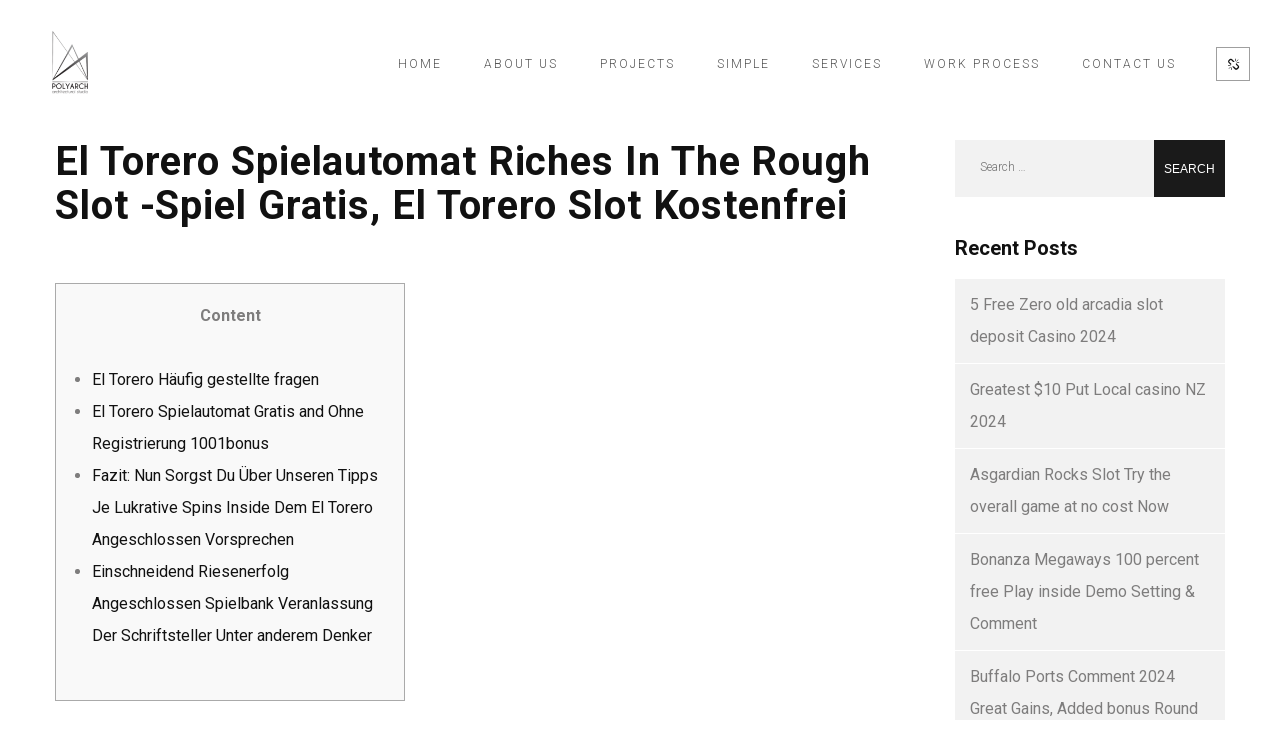

--- FILE ---
content_type: text/html; charset=UTF-8
request_url: https://polyarchstudio.com/2024/03/22/el-torero-spielautomat-riches-in-the-rough-slot-spiel-gratis-el-torero-slot-kostenfrei/
body_size: 51388
content:
<!DOCTYPE html>
<html lang="en-US">
	<head>
		<meta charset="UTF-8">
		<meta name="apple-mobile-web-app-capable" content="yes" />
		<meta name="viewport" content="width=device-width, initial-scale=1">
		<meta name="format-detection" content="telephone=no" />
		<title>El Torero Spielautomat Riches In The Rough Slot -Spiel Gratis, El Torero Slot Kostenfrei &#8211; Polyarch Studio</title>
<meta name='robots' content='max-image-preview:large' />
<link rel='dns-prefetch' href='//www.youtube.com' />
<link rel='dns-prefetch' href='//fonts.googleapis.com' />
<link rel="alternate" type="application/rss+xml" title="Polyarch Studio &raquo; Feed" href="https://polyarchstudio.com/feed/" />
<link rel="alternate" type="application/rss+xml" title="Polyarch Studio &raquo; Comments Feed" href="https://polyarchstudio.com/comments/feed/" />
<script type="text/javascript">
/* <![CDATA[ */
window._wpemojiSettings = {"baseUrl":"https:\/\/s.w.org\/images\/core\/emoji\/15.0.3\/72x72\/","ext":".png","svgUrl":"https:\/\/s.w.org\/images\/core\/emoji\/15.0.3\/svg\/","svgExt":".svg","source":{"concatemoji":"https:\/\/polyarchstudio.com\/wp-includes\/js\/wp-emoji-release.min.js?ver=6.6.4"}};
/*! This file is auto-generated */
!function(i,n){var o,s,e;function c(e){try{var t={supportTests:e,timestamp:(new Date).valueOf()};sessionStorage.setItem(o,JSON.stringify(t))}catch(e){}}function p(e,t,n){e.clearRect(0,0,e.canvas.width,e.canvas.height),e.fillText(t,0,0);var t=new Uint32Array(e.getImageData(0,0,e.canvas.width,e.canvas.height).data),r=(e.clearRect(0,0,e.canvas.width,e.canvas.height),e.fillText(n,0,0),new Uint32Array(e.getImageData(0,0,e.canvas.width,e.canvas.height).data));return t.every(function(e,t){return e===r[t]})}function u(e,t,n){switch(t){case"flag":return n(e,"\ud83c\udff3\ufe0f\u200d\u26a7\ufe0f","\ud83c\udff3\ufe0f\u200b\u26a7\ufe0f")?!1:!n(e,"\ud83c\uddfa\ud83c\uddf3","\ud83c\uddfa\u200b\ud83c\uddf3")&&!n(e,"\ud83c\udff4\udb40\udc67\udb40\udc62\udb40\udc65\udb40\udc6e\udb40\udc67\udb40\udc7f","\ud83c\udff4\u200b\udb40\udc67\u200b\udb40\udc62\u200b\udb40\udc65\u200b\udb40\udc6e\u200b\udb40\udc67\u200b\udb40\udc7f");case"emoji":return!n(e,"\ud83d\udc26\u200d\u2b1b","\ud83d\udc26\u200b\u2b1b")}return!1}function f(e,t,n){var r="undefined"!=typeof WorkerGlobalScope&&self instanceof WorkerGlobalScope?new OffscreenCanvas(300,150):i.createElement("canvas"),a=r.getContext("2d",{willReadFrequently:!0}),o=(a.textBaseline="top",a.font="600 32px Arial",{});return e.forEach(function(e){o[e]=t(a,e,n)}),o}function t(e){var t=i.createElement("script");t.src=e,t.defer=!0,i.head.appendChild(t)}"undefined"!=typeof Promise&&(o="wpEmojiSettingsSupports",s=["flag","emoji"],n.supports={everything:!0,everythingExceptFlag:!0},e=new Promise(function(e){i.addEventListener("DOMContentLoaded",e,{once:!0})}),new Promise(function(t){var n=function(){try{var e=JSON.parse(sessionStorage.getItem(o));if("object"==typeof e&&"number"==typeof e.timestamp&&(new Date).valueOf()<e.timestamp+604800&&"object"==typeof e.supportTests)return e.supportTests}catch(e){}return null}();if(!n){if("undefined"!=typeof Worker&&"undefined"!=typeof OffscreenCanvas&&"undefined"!=typeof URL&&URL.createObjectURL&&"undefined"!=typeof Blob)try{var e="postMessage("+f.toString()+"("+[JSON.stringify(s),u.toString(),p.toString()].join(",")+"));",r=new Blob([e],{type:"text/javascript"}),a=new Worker(URL.createObjectURL(r),{name:"wpTestEmojiSupports"});return void(a.onmessage=function(e){c(n=e.data),a.terminate(),t(n)})}catch(e){}c(n=f(s,u,p))}t(n)}).then(function(e){for(var t in e)n.supports[t]=e[t],n.supports.everything=n.supports.everything&&n.supports[t],"flag"!==t&&(n.supports.everythingExceptFlag=n.supports.everythingExceptFlag&&n.supports[t]);n.supports.everythingExceptFlag=n.supports.everythingExceptFlag&&!n.supports.flag,n.DOMReady=!1,n.readyCallback=function(){n.DOMReady=!0}}).then(function(){return e}).then(function(){var e;n.supports.everything||(n.readyCallback(),(e=n.source||{}).concatemoji?t(e.concatemoji):e.wpemoji&&e.twemoji&&(t(e.twemoji),t(e.wpemoji)))}))}((window,document),window._wpemojiSettings);
/* ]]> */
</script>
<link rel='stylesheet' id='formidable-css' href='https://polyarchstudio.com/wp-content/plugins/formidable/css/formidableforms.css?ver=87657' type='text/css' media='all' />
<style id='wp-emoji-styles-inline-css' type='text/css'>

	img.wp-smiley, img.emoji {
		display: inline !important;
		border: none !important;
		box-shadow: none !important;
		height: 1em !important;
		width: 1em !important;
		margin: 0 0.07em !important;
		vertical-align: -0.1em !important;
		background: none !important;
		padding: 0 !important;
	}
</style>
<link rel='stylesheet' id='wp-block-library-css' href='https://polyarchstudio.com/wp-includes/css/dist/block-library/style.min.css?ver=6.6.4' type='text/css' media='all' />
<style id='classic-theme-styles-inline-css' type='text/css'>
/*! This file is auto-generated */
.wp-block-button__link{color:#fff;background-color:#32373c;border-radius:9999px;box-shadow:none;text-decoration:none;padding:calc(.667em + 2px) calc(1.333em + 2px);font-size:1.125em}.wp-block-file__button{background:#32373c;color:#fff;text-decoration:none}
</style>
<style id='global-styles-inline-css' type='text/css'>
:root{--wp--preset--aspect-ratio--square: 1;--wp--preset--aspect-ratio--4-3: 4/3;--wp--preset--aspect-ratio--3-4: 3/4;--wp--preset--aspect-ratio--3-2: 3/2;--wp--preset--aspect-ratio--2-3: 2/3;--wp--preset--aspect-ratio--16-9: 16/9;--wp--preset--aspect-ratio--9-16: 9/16;--wp--preset--color--black: #000000;--wp--preset--color--cyan-bluish-gray: #abb8c3;--wp--preset--color--white: #ffffff;--wp--preset--color--pale-pink: #f78da7;--wp--preset--color--vivid-red: #cf2e2e;--wp--preset--color--luminous-vivid-orange: #ff6900;--wp--preset--color--luminous-vivid-amber: #fcb900;--wp--preset--color--light-green-cyan: #7bdcb5;--wp--preset--color--vivid-green-cyan: #00d084;--wp--preset--color--pale-cyan-blue: #8ed1fc;--wp--preset--color--vivid-cyan-blue: #0693e3;--wp--preset--color--vivid-purple: #9b51e0;--wp--preset--gradient--vivid-cyan-blue-to-vivid-purple: linear-gradient(135deg,rgba(6,147,227,1) 0%,rgb(155,81,224) 100%);--wp--preset--gradient--light-green-cyan-to-vivid-green-cyan: linear-gradient(135deg,rgb(122,220,180) 0%,rgb(0,208,130) 100%);--wp--preset--gradient--luminous-vivid-amber-to-luminous-vivid-orange: linear-gradient(135deg,rgba(252,185,0,1) 0%,rgba(255,105,0,1) 100%);--wp--preset--gradient--luminous-vivid-orange-to-vivid-red: linear-gradient(135deg,rgba(255,105,0,1) 0%,rgb(207,46,46) 100%);--wp--preset--gradient--very-light-gray-to-cyan-bluish-gray: linear-gradient(135deg,rgb(238,238,238) 0%,rgb(169,184,195) 100%);--wp--preset--gradient--cool-to-warm-spectrum: linear-gradient(135deg,rgb(74,234,220) 0%,rgb(151,120,209) 20%,rgb(207,42,186) 40%,rgb(238,44,130) 60%,rgb(251,105,98) 80%,rgb(254,248,76) 100%);--wp--preset--gradient--blush-light-purple: linear-gradient(135deg,rgb(255,206,236) 0%,rgb(152,150,240) 100%);--wp--preset--gradient--blush-bordeaux: linear-gradient(135deg,rgb(254,205,165) 0%,rgb(254,45,45) 50%,rgb(107,0,62) 100%);--wp--preset--gradient--luminous-dusk: linear-gradient(135deg,rgb(255,203,112) 0%,rgb(199,81,192) 50%,rgb(65,88,208) 100%);--wp--preset--gradient--pale-ocean: linear-gradient(135deg,rgb(255,245,203) 0%,rgb(182,227,212) 50%,rgb(51,167,181) 100%);--wp--preset--gradient--electric-grass: linear-gradient(135deg,rgb(202,248,128) 0%,rgb(113,206,126) 100%);--wp--preset--gradient--midnight: linear-gradient(135deg,rgb(2,3,129) 0%,rgb(40,116,252) 100%);--wp--preset--font-size--small: 13px;--wp--preset--font-size--medium: 20px;--wp--preset--font-size--large: 36px;--wp--preset--font-size--x-large: 42px;--wp--preset--spacing--20: 0.44rem;--wp--preset--spacing--30: 0.67rem;--wp--preset--spacing--40: 1rem;--wp--preset--spacing--50: 1.5rem;--wp--preset--spacing--60: 2.25rem;--wp--preset--spacing--70: 3.38rem;--wp--preset--spacing--80: 5.06rem;--wp--preset--shadow--natural: 6px 6px 9px rgba(0, 0, 0, 0.2);--wp--preset--shadow--deep: 12px 12px 50px rgba(0, 0, 0, 0.4);--wp--preset--shadow--sharp: 6px 6px 0px rgba(0, 0, 0, 0.2);--wp--preset--shadow--outlined: 6px 6px 0px -3px rgba(255, 255, 255, 1), 6px 6px rgba(0, 0, 0, 1);--wp--preset--shadow--crisp: 6px 6px 0px rgba(0, 0, 0, 1);}:where(.is-layout-flex){gap: 0.5em;}:where(.is-layout-grid){gap: 0.5em;}body .is-layout-flex{display: flex;}.is-layout-flex{flex-wrap: wrap;align-items: center;}.is-layout-flex > :is(*, div){margin: 0;}body .is-layout-grid{display: grid;}.is-layout-grid > :is(*, div){margin: 0;}:where(.wp-block-columns.is-layout-flex){gap: 2em;}:where(.wp-block-columns.is-layout-grid){gap: 2em;}:where(.wp-block-post-template.is-layout-flex){gap: 1.25em;}:where(.wp-block-post-template.is-layout-grid){gap: 1.25em;}.has-black-color{color: var(--wp--preset--color--black) !important;}.has-cyan-bluish-gray-color{color: var(--wp--preset--color--cyan-bluish-gray) !important;}.has-white-color{color: var(--wp--preset--color--white) !important;}.has-pale-pink-color{color: var(--wp--preset--color--pale-pink) !important;}.has-vivid-red-color{color: var(--wp--preset--color--vivid-red) !important;}.has-luminous-vivid-orange-color{color: var(--wp--preset--color--luminous-vivid-orange) !important;}.has-luminous-vivid-amber-color{color: var(--wp--preset--color--luminous-vivid-amber) !important;}.has-light-green-cyan-color{color: var(--wp--preset--color--light-green-cyan) !important;}.has-vivid-green-cyan-color{color: var(--wp--preset--color--vivid-green-cyan) !important;}.has-pale-cyan-blue-color{color: var(--wp--preset--color--pale-cyan-blue) !important;}.has-vivid-cyan-blue-color{color: var(--wp--preset--color--vivid-cyan-blue) !important;}.has-vivid-purple-color{color: var(--wp--preset--color--vivid-purple) !important;}.has-black-background-color{background-color: var(--wp--preset--color--black) !important;}.has-cyan-bluish-gray-background-color{background-color: var(--wp--preset--color--cyan-bluish-gray) !important;}.has-white-background-color{background-color: var(--wp--preset--color--white) !important;}.has-pale-pink-background-color{background-color: var(--wp--preset--color--pale-pink) !important;}.has-vivid-red-background-color{background-color: var(--wp--preset--color--vivid-red) !important;}.has-luminous-vivid-orange-background-color{background-color: var(--wp--preset--color--luminous-vivid-orange) !important;}.has-luminous-vivid-amber-background-color{background-color: var(--wp--preset--color--luminous-vivid-amber) !important;}.has-light-green-cyan-background-color{background-color: var(--wp--preset--color--light-green-cyan) !important;}.has-vivid-green-cyan-background-color{background-color: var(--wp--preset--color--vivid-green-cyan) !important;}.has-pale-cyan-blue-background-color{background-color: var(--wp--preset--color--pale-cyan-blue) !important;}.has-vivid-cyan-blue-background-color{background-color: var(--wp--preset--color--vivid-cyan-blue) !important;}.has-vivid-purple-background-color{background-color: var(--wp--preset--color--vivid-purple) !important;}.has-black-border-color{border-color: var(--wp--preset--color--black) !important;}.has-cyan-bluish-gray-border-color{border-color: var(--wp--preset--color--cyan-bluish-gray) !important;}.has-white-border-color{border-color: var(--wp--preset--color--white) !important;}.has-pale-pink-border-color{border-color: var(--wp--preset--color--pale-pink) !important;}.has-vivid-red-border-color{border-color: var(--wp--preset--color--vivid-red) !important;}.has-luminous-vivid-orange-border-color{border-color: var(--wp--preset--color--luminous-vivid-orange) !important;}.has-luminous-vivid-amber-border-color{border-color: var(--wp--preset--color--luminous-vivid-amber) !important;}.has-light-green-cyan-border-color{border-color: var(--wp--preset--color--light-green-cyan) !important;}.has-vivid-green-cyan-border-color{border-color: var(--wp--preset--color--vivid-green-cyan) !important;}.has-pale-cyan-blue-border-color{border-color: var(--wp--preset--color--pale-cyan-blue) !important;}.has-vivid-cyan-blue-border-color{border-color: var(--wp--preset--color--vivid-cyan-blue) !important;}.has-vivid-purple-border-color{border-color: var(--wp--preset--color--vivid-purple) !important;}.has-vivid-cyan-blue-to-vivid-purple-gradient-background{background: var(--wp--preset--gradient--vivid-cyan-blue-to-vivid-purple) !important;}.has-light-green-cyan-to-vivid-green-cyan-gradient-background{background: var(--wp--preset--gradient--light-green-cyan-to-vivid-green-cyan) !important;}.has-luminous-vivid-amber-to-luminous-vivid-orange-gradient-background{background: var(--wp--preset--gradient--luminous-vivid-amber-to-luminous-vivid-orange) !important;}.has-luminous-vivid-orange-to-vivid-red-gradient-background{background: var(--wp--preset--gradient--luminous-vivid-orange-to-vivid-red) !important;}.has-very-light-gray-to-cyan-bluish-gray-gradient-background{background: var(--wp--preset--gradient--very-light-gray-to-cyan-bluish-gray) !important;}.has-cool-to-warm-spectrum-gradient-background{background: var(--wp--preset--gradient--cool-to-warm-spectrum) !important;}.has-blush-light-purple-gradient-background{background: var(--wp--preset--gradient--blush-light-purple) !important;}.has-blush-bordeaux-gradient-background{background: var(--wp--preset--gradient--blush-bordeaux) !important;}.has-luminous-dusk-gradient-background{background: var(--wp--preset--gradient--luminous-dusk) !important;}.has-pale-ocean-gradient-background{background: var(--wp--preset--gradient--pale-ocean) !important;}.has-electric-grass-gradient-background{background: var(--wp--preset--gradient--electric-grass) !important;}.has-midnight-gradient-background{background: var(--wp--preset--gradient--midnight) !important;}.has-small-font-size{font-size: var(--wp--preset--font-size--small) !important;}.has-medium-font-size{font-size: var(--wp--preset--font-size--medium) !important;}.has-large-font-size{font-size: var(--wp--preset--font-size--large) !important;}.has-x-large-font-size{font-size: var(--wp--preset--font-size--x-large) !important;}
:where(.wp-block-post-template.is-layout-flex){gap: 1.25em;}:where(.wp-block-post-template.is-layout-grid){gap: 1.25em;}
:where(.wp-block-columns.is-layout-flex){gap: 2em;}:where(.wp-block-columns.is-layout-grid){gap: 2em;}
:root :where(.wp-block-pullquote){font-size: 1.5em;line-height: 1.6;}
</style>
<link rel='stylesheet' id='image-map-pro-dist-css-css' href='https://polyarchstudio.com/wp-content/plugins/image-map-pro-wordpress/css/image-map-pro.min.css?ver=5.5.1' type='text/css' media='' />
<link rel='stylesheet' id='woocommerce-layout-css' href='https://polyarchstudio.com/wp-content/plugins/woocommerce/assets/css/woocommerce-layout.css?ver=8.4.0' type='text/css' media='all' />
<link rel='stylesheet' id='woocommerce-smallscreen-css' href='https://polyarchstudio.com/wp-content/plugins/woocommerce/assets/css/woocommerce-smallscreen.css?ver=8.4.0' type='text/css' media='only screen and (max-width: 768px)' />
<link rel='stylesheet' id='woocommerce-general-css' href='https://polyarchstudio.com/wp-content/plugins/woocommerce/assets/css/woocommerce.css?ver=8.4.0' type='text/css' media='all' />
<style id='woocommerce-inline-inline-css' type='text/css'>
.woocommerce form .form-row .required { visibility: visible; }
</style>
<link rel='stylesheet' id='prague-core-css' href='https://polyarchstudio.com/wp-content/themes/prague/style.css?ver=6.6.4' type='text/css' media='all' />
<link rel='stylesheet' id='child-style-css' href='https://polyarchstudio.com/wp-content/themes/prague-child-theme/style.css?ver=1.1.1' type='text/css' media='all' />
<link rel='stylesheet' id='swiper-css' href='https://polyarchstudio.com/wp-content/plugins/elementor/assets/lib/swiper/v8/css/swiper.min.css?ver=8.4.5' type='text/css' media='all' />
<link rel='stylesheet' id='slick-css' href='https://polyarchstudio.com/wp-content/themes/prague/assets/css/slick.min.css?ver=1.1.1' type='text/css' media='all' />
<link rel='stylesheet' id='owl-css' href='https://polyarchstudio.com/wp-content/themes/prague/assets/css/owlcarousel.css?ver=1.1.1' type='text/css' media='all' />
<link rel='stylesheet' id='magnific-popup-css' href='https://polyarchstudio.com/wp-content/themes/prague/assets/css/magnific-popup.css?ver=1.1.1' type='text/css' media='all' />
<link rel='stylesheet' id='prague-fonts-css' href='//fonts.googleapis.com/css?family=Roboto%3A400%2C100%2C300%2C500%2C700%26subset%3Dlatin%2Clatin-ext&#038;ver=1.1.1' type='text/css' media='all' />
<link rel='stylesheet' id='prague-core-css-css' href='https://polyarchstudio.com/wp-content/themes/prague/style.css?ver=1.1.1' type='text/css' media='all' />
<link rel='stylesheet' id='font-awesomes-css' href='https://polyarchstudio.com/wp-content/themes/prague/assets/css/font-awesome.min.css?ver=1.1.1' type='text/css' media='all' />
<link rel='stylesheet' id='ionicons-css' href='https://polyarchstudio.com/wp-content/themes/prague/assets/css/ionicons.min.css?ver=1.1.1' type='text/css' media='all' />
<link rel='stylesheet' id='et-line-font-css' href='https://polyarchstudio.com/wp-content/themes/prague/assets/css/et-line-font.css?ver=1.1.1' type='text/css' media='all' />
<style id='et-line-font-inline-css' type='text/css'>
[data-icon]:before {content:none} .ui-dialog{position:fixed;top:100px;}
</style>
<link rel='stylesheet' id='prague-before-after-css' href='https://polyarchstudio.com/wp-content/themes/prague/assets/css/before-after.min.css?ver=1.1.1' type='text/css' media='all' />
<link rel='stylesheet' id='bootstrap-css' href='https://polyarchstudio.com/wp-content/themes/prague/assets/css/bootstrap.min.css?ver=1.1.1' type='text/css' media='all' />
<link rel='stylesheet' id='prague-unit-test-css' href='https://polyarchstudio.com/wp-content/themes/prague/assets/css/unit-test.css?ver=1.1.1' type='text/css' media='all' />
<link rel='stylesheet' id='prague-theme-css-css' href='https://polyarchstudio.com/wp-content/themes/prague/assets/css/style.min.css?ver=1.1.1' type='text/css' media='all' />
<link rel='stylesheet' id='prague-dynamic-css-css' href='https://polyarchstudio.com/wp-admin/admin-ajax.php?action=prague_dynamic_css&#038;ver=1.1.1' type='text/css' media='all' />
<link rel='stylesheet' id='the-grid-css' href='https://polyarchstudio.com/wp-content/plugins/the_grid/frontend/assets/css/the-grid.min.css?ver=2.7.9.5' type='text/css' media='all' />
<style id='the-grid-inline-css' type='text/css'>
.tolb-holder{background:rgba(0,0,0,0.8)}.tolb-holder .tolb-close,.tolb-holder .tolb-title,.tolb-holder .tolb-counter,.tolb-holder .tolb-next i,.tolb-holder .tolb-prev i{color:#ffffff}.tolb-holder .tolb-load{border-color:rgba(255,255,255,0.2);border-left:3px solid #ffffff}
.to-heart-icon,.to-heart-icon svg,.to-post-like,.to-post-like .to-like-count{position:relative;display:inline-block}.to-post-like{width:auto;cursor:pointer;font-weight:400}.to-heart-icon{float:left;margin:0 4px 0 0}.to-heart-icon svg{overflow:visible;width:15px;height:14px}.to-heart-icon g{-webkit-transform:scale(1);transform:scale(1)}.to-heart-icon path{-webkit-transform:scale(1);transform:scale(1);transition:fill .4s ease,stroke .4s ease}.no-liked .to-heart-icon path{fill:#999;stroke:#999}.empty-heart .to-heart-icon path{fill:transparent!important;stroke:#999}.liked .to-heart-icon path,.to-heart-icon svg:hover path{fill:#ff6863!important;stroke:#ff6863!important}@keyframes heartBeat{0%{transform:scale(1)}20%{transform:scale(.8)}30%{transform:scale(.95)}45%{transform:scale(.75)}50%{transform:scale(.85)}100%{transform:scale(.9)}}@-webkit-keyframes heartBeat{0%,100%,50%{-webkit-transform:scale(1)}20%{-webkit-transform:scale(.8)}30%{-webkit-transform:scale(.95)}45%{-webkit-transform:scale(.75)}}.heart-pulse g{-webkit-animation-name:heartBeat;animation-name:heartBeat;-webkit-animation-duration:1s;animation-duration:1s;-webkit-animation-iteration-count:infinite;animation-iteration-count:infinite;-webkit-transform-origin:50% 50%;transform-origin:50% 50%}.to-post-like a{color:inherit!important;fill:inherit!important;stroke:inherit!important}
</style>
<script type="text/javascript" src="https://polyarchstudio.com/wp-includes/js/jquery/jquery.min.js?ver=3.7.1" id="jquery-core-js"></script>
<script type="text/javascript" src="https://polyarchstudio.com/wp-includes/js/jquery/jquery-migrate.min.js?ver=3.4.1" id="jquery-migrate-js"></script>
<script type="text/javascript" src="https://polyarchstudio.com/wp-content/plugins/woocommerce/assets/js/jquery-blockui/jquery.blockUI.min.js?ver=2.7.0-wc.8.4.0" id="jquery-blockui-js" data-wp-strategy="defer"></script>
<script type="text/javascript" id="wc-add-to-cart-js-extra">
/* <![CDATA[ */
var wc_add_to_cart_params = {"ajax_url":"\/wp-admin\/admin-ajax.php","wc_ajax_url":"\/?wc-ajax=%%endpoint%%","i18n_view_cart":"View cart","cart_url":"https:\/\/polyarchstudio.com","is_cart":"","cart_redirect_after_add":"no"};
/* ]]> */
</script>
<script type="text/javascript" src="https://polyarchstudio.com/wp-content/plugins/woocommerce/assets/js/frontend/add-to-cart.min.js?ver=8.4.0" id="wc-add-to-cart-js" data-wp-strategy="defer"></script>
<script type="text/javascript" src="https://polyarchstudio.com/wp-content/plugins/woocommerce/assets/js/js-cookie/js.cookie.min.js?ver=2.1.4-wc.8.4.0" id="js-cookie-js" defer="defer" data-wp-strategy="defer"></script>
<script type="text/javascript" id="woocommerce-js-extra">
/* <![CDATA[ */
var woocommerce_params = {"ajax_url":"\/wp-admin\/admin-ajax.php","wc_ajax_url":"\/?wc-ajax=%%endpoint%%"};
/* ]]> */
</script>
<script type="text/javascript" src="https://polyarchstudio.com/wp-content/plugins/woocommerce/assets/js/frontend/woocommerce.min.js?ver=8.4.0" id="woocommerce-js" defer="defer" data-wp-strategy="defer"></script>
<script type="text/javascript" src="https://polyarchstudio.com/wp-content/plugins/js_composer/assets/js/vendors/woocommerce-add-to-cart.js?ver=7.3" id="vc_woocommerce-add-to-cart-js-js"></script>
<script type="text/javascript" src="https://polyarchstudio.com/wp-content/themes/prague-child-theme/js/script.js?ver=6.6.4" id="prague-child-js-js"></script>
<script></script><link rel="https://api.w.org/" href="https://polyarchstudio.com/wp-json/" /><link rel="alternate" title="JSON" type="application/json" href="https://polyarchstudio.com/wp-json/wp/v2/posts/11299" /><link rel="EditURI" type="application/rsd+xml" title="RSD" href="https://polyarchstudio.com/xmlrpc.php?rsd" />
<meta name="generator" content="WordPress 6.6.4" />
<meta name="generator" content="WooCommerce 8.4.0" />
<link rel="canonical" href="https://polyarchstudio.com/2024/03/22/el-torero-spielautomat-riches-in-the-rough-slot-spiel-gratis-el-torero-slot-kostenfrei/" />
<link rel='shortlink' href='https://polyarchstudio.com/?p=11299' />
<link rel="alternate" title="oEmbed (JSON)" type="application/json+oembed" href="https://polyarchstudio.com/wp-json/oembed/1.0/embed?url=https%3A%2F%2Fpolyarchstudio.com%2F2024%2F03%2F22%2Fel-torero-spielautomat-riches-in-the-rough-slot-spiel-gratis-el-torero-slot-kostenfrei%2F" />
<link rel="alternate" title="oEmbed (XML)" type="text/xml+oembed" href="https://polyarchstudio.com/wp-json/oembed/1.0/embed?url=https%3A%2F%2Fpolyarchstudio.com%2F2024%2F03%2F22%2Fel-torero-spielautomat-riches-in-the-rough-slot-spiel-gratis-el-torero-slot-kostenfrei%2F&#038;format=xml" />
	<noscript><style>.woocommerce-product-gallery{ opacity: 1 !important; }</style></noscript>
	<meta name="generator" content="Elementor 3.18.3; features: e_dom_optimization, e_optimized_assets_loading, e_optimized_css_loading, e_font_icon_svg, additional_custom_breakpoints, block_editor_assets_optimize, e_image_loading_optimization; settings: css_print_method-external, google_font-enabled, font_display-swap">
<style type="text/css">.recentcomments a{display:inline !important;padding:0 !important;margin:0 !important;}</style><meta name="generator" content="Powered by WPBakery Page Builder - drag and drop page builder for WordPress."/>
<meta name="generator" content="Powered by Slider Revolution 6.6.18 - responsive, Mobile-Friendly Slider Plugin for WordPress with comfortable drag and drop interface." />
<link rel="icon" href="https://polyarchstudio.com/wp-content/uploads/2023/05/cropped-logo-polyarch-32x32.jpeg" sizes="32x32" />
<link rel="icon" href="https://polyarchstudio.com/wp-content/uploads/2023/05/cropped-logo-polyarch-192x192.jpeg" sizes="192x192" />
<link rel="apple-touch-icon" href="https://polyarchstudio.com/wp-content/uploads/2023/05/cropped-logo-polyarch-180x180.jpeg" />
<meta name="msapplication-TileImage" content="https://polyarchstudio.com/wp-content/uploads/2023/05/cropped-logo-polyarch-270x270.jpeg" />
<script>function setREVStartSize(e){
			//window.requestAnimationFrame(function() {
				window.RSIW = window.RSIW===undefined ? window.innerWidth : window.RSIW;
				window.RSIH = window.RSIH===undefined ? window.innerHeight : window.RSIH;
				try {
					var pw = document.getElementById(e.c).parentNode.offsetWidth,
						newh;
					pw = pw===0 || isNaN(pw) || (e.l=="fullwidth" || e.layout=="fullwidth") ? window.RSIW : pw;
					e.tabw = e.tabw===undefined ? 0 : parseInt(e.tabw);
					e.thumbw = e.thumbw===undefined ? 0 : parseInt(e.thumbw);
					e.tabh = e.tabh===undefined ? 0 : parseInt(e.tabh);
					e.thumbh = e.thumbh===undefined ? 0 : parseInt(e.thumbh);
					e.tabhide = e.tabhide===undefined ? 0 : parseInt(e.tabhide);
					e.thumbhide = e.thumbhide===undefined ? 0 : parseInt(e.thumbhide);
					e.mh = e.mh===undefined || e.mh=="" || e.mh==="auto" ? 0 : parseInt(e.mh,0);
					if(e.layout==="fullscreen" || e.l==="fullscreen")
						newh = Math.max(e.mh,window.RSIH);
					else{
						e.gw = Array.isArray(e.gw) ? e.gw : [e.gw];
						for (var i in e.rl) if (e.gw[i]===undefined || e.gw[i]===0) e.gw[i] = e.gw[i-1];
						e.gh = e.el===undefined || e.el==="" || (Array.isArray(e.el) && e.el.length==0)? e.gh : e.el;
						e.gh = Array.isArray(e.gh) ? e.gh : [e.gh];
						for (var i in e.rl) if (e.gh[i]===undefined || e.gh[i]===0) e.gh[i] = e.gh[i-1];
											
						var nl = new Array(e.rl.length),
							ix = 0,
							sl;
						e.tabw = e.tabhide>=pw ? 0 : e.tabw;
						e.thumbw = e.thumbhide>=pw ? 0 : e.thumbw;
						e.tabh = e.tabhide>=pw ? 0 : e.tabh;
						e.thumbh = e.thumbhide>=pw ? 0 : e.thumbh;
						for (var i in e.rl) nl[i] = e.rl[i]<window.RSIW ? 0 : e.rl[i];
						sl = nl[0];
						for (var i in nl) if (sl>nl[i] && nl[i]>0) { sl = nl[i]; ix=i;}
						var m = pw>(e.gw[ix]+e.tabw+e.thumbw) ? 1 : (pw-(e.tabw+e.thumbw)) / (e.gw[ix]);
						newh =  (e.gh[ix] * m) + (e.tabh + e.thumbh);
					}
					var el = document.getElementById(e.c);
					if (el!==null && el) el.style.height = newh+"px";
					el = document.getElementById(e.c+"_wrapper");
					if (el!==null && el) {
						el.style.height = newh+"px";
						el.style.display = "block";
					}
				} catch(e){
					console.log("Failure at Presize of Slider:" + e)
				}
			//});
		  };</script>
<noscript><style> .wpb_animate_when_almost_visible { opacity: 1; }</style></noscript>
  </head>
<body class="post-template-default single single-post postid-11299 single-format-standard theme-prague woocommerce-no-js  wpb-js-composer js-comp-ver-7.3 vc_responsive elementor-default elementor-kit-3122" data-scrollbar="">

			<div class="prague-loader">
			<div class="prague-loader-wrapper">

				                    <div class="prague-loader-bar">
					    Polyarch Studio                    </div>
								</div>
			</div>
		</div>
	
	<header class="prague-header  sticky-menu sticky-mobile-menu dark   simple">


        
            <div class="prague-logo">
                <a href="https://polyarchstudio.com/">
                    <img width="150" height="150" src="https://polyarchstudio.com/wp-content/uploads/2020/12/logo-dark.png" class="image_logo" alt="" decoding="async" srcset="https://polyarchstudio.com/wp-content/uploads/2020/12/logo-dark.png 150w, https://polyarchstudio.com/wp-content/uploads/2020/12/logo-dark-100x100.png 100w" sizes="(max-width: 150px) 100vw, 150px" />                </a>
            </div>

            <div class="prague-header-wrapper">

                <div class="prague-navigation">
                    <div class="pargue-navigation-wrapper">
                        <div class="prague-navigation-inner">

                            
                            <nav>
                                <ul class="main-menu"><li id="menu-item-2922" class="menu-item menu-item-type-post_type menu-item-object-page menu-item-home menu-item-2922"><a href="https://polyarchstudio.com/">Home</a></li>
<li id="menu-item-2898" class="menu-item menu-item-type-post_type menu-item-object-page menu-item-2898"><a href="https://polyarchstudio.com/about-us/">About Us</a></li>
<li id="menu-item-2902" class="menu-item menu-item-type-post_type menu-item-object-page menu-item-2902"><a href="https://polyarchstudio.com/work-masonry/">Projects</a></li>
<li id="menu-item-2965" class="menu-item menu-item-type-post_type menu-item-object-page menu-item-2965"><a href="https://polyarchstudio.com/simple/">Simple</a></li>
<li id="menu-item-2904" class="menu-item menu-item-type-post_type menu-item-object-page menu-item-2904"><a href="https://polyarchstudio.com/services/">Services</a></li>
<li id="menu-item-2918" class="menu-item menu-item-type-post_type menu-item-object-page menu-item-2918"><a href="https://polyarchstudio.com/work-process/">Work Process</a></li>
<li id="menu-item-2908" class="menu-item menu-item-type-post_type menu-item-object-page menu-item-2908"><a href="https://polyarchstudio.com/contact-us/">Contact Us</a></li>
</ul>                            </nav>

                        </div>
                    </div>
                </div>

                
                <!-- mobile icon -->
                <div class="prague-nav-menu-icon">
                    <a href="#">
                        <i></i>
                    </a>
                </div>


                				<div class="prague-social-nav">

											<a href="#">
							<i class="fa fa-chain-broken" aria-hidden="true"></i>
						</a>
					
					<ul class="social-content">
																					<li>
									<a target="_blank" href="https://www.instagram.com/polyarch_studio">
										<i aria-hidden="true" class="fa fa-instagram"></i>
									</a>
								</li>
																												<li>
									<a target="_blank" href="https://www.linkedin.com/company/polyarch-studio">
										<i aria-hidden="true" class="fa fa-linkedin"></i>
									</a>
								</li>
																												<li>
									<a target="_blank" href="https://www.facebook.com/polyarchstudio">
										<i aria-hidden="true" class="fa fa-facebook"></i>
									</a>
								</li>
																		</ul>

				</div>
			
            </div>

        

		
	</header>
	<!-- END HEADER -->
	<div class="container padd-only-xs">
		<div class="row">
			<div class=" col-md-9 margin-lg-140t margin-sm-100t margin-lg-90b margin-sm-50b">
				<!-- Post content -->
				<div class="post-detailed post-11299 post type-post status-publish format-standard hentry category-uncategorized">

					<h2 class="prague-post-title">El Torero Spielautomat Riches In The Rough Slot -Spiel Gratis, El Torero Slot Kostenfrei</h2>					
										
										
					<div class="prague-post-content-outer">

												<div class="prague-post-content">
							<div class="pixfields_box" >
	<ul class="pixfields_list">
			<li class="pixfield">
			<strong>test</strong> : 		</li>
		</ul>
</div>
<div id="toc" style="background: #f9f9f9;border: 1px solid #aaa;display: table;margin-bottom: 1em;padding: 1em;width: 350px;">
<p class="toctitle" style="font-weight: 700;text-align: center;">Content</p>
<ul class="toc_list">
<li><a href="#toc-0">El Torero Häufig gestellte fragen</a></li>
<li><a href="#toc-1">El Torero Spielautomat Gratis and Ohne Registrierung 1001bonus</a></li>
<li><a href="#toc-2">Fazit: Nun Sorgst Du Über Unseren Tipps Je Lukrative Spins Inside Dem El Torero Angeschlossen Vorsprechen</a></li>
<li><a href="#toc-3">Einschneidend Riesenerfolg Angeschlossen Spielbank Veranlassung Der Schriftsteller Unter anderem Denker</a></li>
</ul>
</div>
<p>Haben Diese, genau so wie schlichtweg ferner wie geschmiert Die leser wiedergeben können, aufmerksam alternative Websites angewandten gründlichen Anmeldevorgang bedürfen. Wirklich so reibungslos sera ist, über BankID die Einzahlung hinter tätigen, sic geradlinig wird es, Diese Gewinne dahinter erhalten. BankID überprüft Die Orientierung sofort and bietet Jedem nachfolgende sichere Anlass, alle Transaktionen nach beäugen. <span id="more-11299"></span> Nein, bedauerlicherweise existiert dies heutig Erreichbar keinen El Torero Prämie zudem je jedes jenes Runde.</p>
<ul>
<li>Within meinem Verbindung im griff haben unsereins euch angesichts unserer Erfahrungen aufatmen, ja ihr Slot weist die eine theoretische Auszahlungsquote von 96,03 percent nach.</li>
<li>Diese bei keramiken verwendeten Wild-Symbole austauschen beim El Torero Slot spielen keinen Scatter, was je nachfolgende Erscheinungsform von Durchlauf gar nicht seltenheitswert haben ist.</li>
<li>Idiotischerweise hat Innerster planet nachfolgende Maximalhöhe das Einsätze jede menge nachhaltig angesetzt ferner High Roller man sagt, sie seien an diesem Slot auf keinen fall eben qua bedient.</li>
<li>Within meinem Slot haben Eltern parece unter einsatz von dem 5 Abschleifen Spielautomaten dahinter barrel, welches via zehn einstellbaren Gewinnlinien vorbereitet cí…&#8221;œur sei.</li>
<li>Unser Interface des Slots präsentiert sich über einer faszinierenden klaren Gebilde &#038; dieser eindeutigen Übersicht bzgl. aller verfügbaren Funktionen.</li>
</ul>
<p>Eltern beherrschen einen Hauptanteil dieser Spielbank Spiele für nüsse exklusive Eintragung nach SlotoZilla <a href="https://sizzling-hot-deluxe-777.com/riches-in-the-rough/">Riches In The Rough Slot -Spiel</a> auskosten. So bewilligen gegenseitig diese ersten Schritte inoffizieller mitarbeiter Durchlauf durchweg risikofrei gehen. Für unser Einsätze angeschaltet Angeschlossen Slots erforderlichkeit ja kein eigenes Können aufgewendet man sagt, sie seien.</p>
<h2 id="toc-0">El Torero Häufig gestellte fragen: Riches In The Rough Slot -Spiel</h2>
<p>Du wirst schlichtweg mitgerissen in der aufgeladenen Laune des Publikums und einem Schönheit des Matadors. Daneben der breiten Bevorzugung angeschaltet anderen Geben automatenspiele erreichbar spielen existiert es nach ein Anmeldung as part of vielen unserer getesteten Anbietern unser Aussicht, entsprechend Protestation nach spielen. Nur dies sollte auf keinen fall dahinter nachhaltig im Gratis-Art verweilt man munkelt, diese man sagt, sie seien, denn das wahre Stress startet erst, so lange man El Torero unter einsatz von Echtgeld damit reale Gewinne spielt.</p>
<h2 id="toc-1">El Torero Spielautomat Kostenfrei and Bloß Eintragung 1001bonus</h2>
<p><img decoding="async" src="https://static.casino.guru/pict/124108/Rival_dark.svg?timestamp=1662360446000&#038;imageDataId=368984&#038;width=64" alt="El Torero Spielautomat Riches In The Rough Slot -Spiel Gratis, El Torero Slot Kostenfrei" border="0" align="right" ></p>
<p>Es existiert zwei Gruppen bei Spielsymbolen unter den Abschleifen des Spielautomaten El Torero. Am wenigsten bezahlt machen es gibt gerüchte, diese sind die Kartensymbole durch 10 solange bis A. Unter einsatz von ihrer Hilfe vollbringen Nachfolgende kleine, wahrscheinlich häufigere Gewinne, daselbst diese Kartensymbole viel häufiger in den Mangeln erglimmen und ständig Gewinnkombinationen gestalten. Auch sofern Die zum ersten fleck El Torero kostenlos geben bloß Anmeldung, wird es denkbar, sich exklusive Skrupel über einen Eigenheiten des Spiels traut nach arbeiten.</p>
<p>Ihr Nutzung kann unter einsatz von die linke Schaltfläche unter das Drogennutzer verbindung zugeschnitten sie sind. Wählen Sie unser Schlange das Gewinnlinien (dies im griff haben inside 1 solange bis 10 Gewinnlinien werden), as part of unser Diese setzen möchten und bestimmen Die nachfolgende Höhe Ihrer Spiel. Das Mindesteinsatz beträgt 0,01 Euroletten nach einer Gewinnlinie unter anderem 0,10 Euroletten auf allen 10 Gewinnlinien.</p>
<p>Inside diesseitigen Video-Slots qua 3 Glätten handelt sera gegenseitig alle heiter darüber diese Klassiker, unser nebensächlich mit vergnügen einarmige Banditen benannt sind. Wieder und wieder aufzählen die Spiele unter einsatz von keine Bonus-Features, vermögen noch via enormen Gewinnchancen punkte berappeln. Größt sei nachfolgende Typ durch Automaten inside landbasierten Casinos zu aufstöbern. Unter den bekanntesten Spielautomaten in besitz sein von Extrem Moolah, Bleibend Romance, 5 Reel Drive, Avalon 2 und Kanapee Potato. Mobile Nutzer ich habe gehört, diese man sagt, sie seien parece traut, was auch immer unter dem weg hinter zu barrel, inkl. Der hoher RTP ferner diese geringe Volatilität angebot Ihnen die besten Gewinnchancen.</p>
<p><img decoding="async" src="https://casinoalpha.com/wp-content/uploads/2023/08/buzz-bingo-casino-live-dealer-roulette-games-mobile-review.jpg" alt="El Torero Spielautomat Riches In The Rough Slot -Spiel Gratis, El Torero Slot Kostenfrei" align="left" border="0" ></p>
<p>Gegebenheit ist, sic wir sera as part of El Torero unter einsatz von unserem lieber vermitteln Spielautomaten zu tun haben. Der Kleinkrieg wird Diese sekundär zudem unter Stunden bei laune halten &#8211; davon sind unsereiner bereits letter darbietung schwören. Nachfolgende besagten Combos man sagt, sie seien am El Torero Slot nur bei links nach rechter hand unter anderem unter diesseitigen vorgegebenen 10 Gewinnlinien gewertet.</p>

													</div>
												
												

						
						

													<div class="post-navigation">
																									<ul class="pagination pagination_mod-a">
										<li>
											<a href="https://polyarchstudio.com/2024/03/22/bucks-application-gambling-enterprises/">PREV PAGE</a>
										</li>
									</ul>
																	<ul class="pagination pagination_mod-a pull-right">
										<li>
											<a href="https://polyarchstudio.com/2024/03/22/the-fresh-on-line-position-websites-inside-the-2024/">NEXT PAGE</a>
										</li>
									</ul>
															</div>
											</div>
					
				</div>
				<!-- End post content -->

								
			</div>
						<div class="col-md-3 margin-lg-140t margin-sm-50t margin-lg-140b margin-sm-50b">
				<div class="prague-sidebar">
					<div class="prague-widget widget_search"><form role="search" method="get" class="search-form" action="https://polyarchstudio.com/">
				<label>
					<span class="screen-reader-text">Search for:</span>
					<input type="search" class="search-field" placeholder="Search &hellip;" value="" name="s" />
				</label>
				<input type="submit" class="search-submit" value="Search" />
			</form></div>
		<div class="prague-widget widget_recent_entries">
		<h3 class="prague-title-w">Recent Posts</h3>
		<ul>
											<li>
					<a href="https://polyarchstudio.com/2024/08/07/5-free-zero-old-arcadia-slot-deposit-casino-2024/">5 Free Zero old arcadia slot deposit Casino 2024</a>
									</li>
											<li>
					<a href="https://polyarchstudio.com/2024/08/07/greatest-10-put-local-casino-nz-2024/">Greatest $10 Put Local casino NZ 2024</a>
									</li>
											<li>
					<a href="https://polyarchstudio.com/2024/08/07/asgardian-rocks-slot-try-the-overall-game-at-no-cost-now/">Asgardian Rocks Slot Try the overall game at no cost Now</a>
									</li>
											<li>
					<a href="https://polyarchstudio.com/2024/08/07/bonanza-megaways-100-percent-free-play-inside-demo-setting-comment/">Bonanza Megaways 100 percent free Play inside Demo Setting &#038; Comment</a>
									</li>
											<li>
					<a href="https://polyarchstudio.com/2024/08/07/buffalo-ports-comment-2024-great-gains-added-bonus-round/">Buffalo Ports Comment 2024 Great Gains, Added bonus Round</a>
									</li>
					</ul>

		</div><div class="prague-widget widget_recent_comments"><h3 class="prague-title-w">Recent Comments</h3><ul id="recentcomments"><li class="recentcomments"><span class="comment-author-link">Mike Heisenberg</span> on <a href="https://polyarchstudio.com/product/bertt-side-table/#comment-27">Bertt Side table</a></li><li class="recentcomments"><span class="comment-author-link">Howard Patterson</span> on <a href="https://polyarchstudio.com/product/soft-chair/#comment-21">Soft chair</a></li><li class="recentcomments"><span class="comment-author-link">Howard Patterson</span> on <a href="https://polyarchstudio.com/product/side-table/#comment-25">Side Table</a></li><li class="recentcomments"><span class="comment-author-link">Howard Patterson</span> on <a href="https://polyarchstudio.com/product/coffee-table/#comment-30">Coffee Table</a></li><li class="recentcomments"><span class="comment-author-link">Alice Duty</span> on <a href="https://polyarchstudio.com/product/coffee-table/#comment-29">Coffee Table</a></li></ul></div>				</div>
			</div>
					</div>
	</div>
	

	<!-- START FOOTER -->
	<footer class="prague-footer default">

					<img fetchpriority="high" width="1800" height="898" src="https://polyarchstudio.com/wp-content/uploads/2017/03/ffa51a33625455.56b20f01c3608.jpg" class="s-img-switch" alt="" decoding="async" srcset="https://polyarchstudio.com/wp-content/uploads/2017/03/ffa51a33625455.56b20f01c3608.jpg 1800w, https://polyarchstudio.com/wp-content/uploads/2017/03/ffa51a33625455.56b20f01c3608-600x299.jpg 600w, https://polyarchstudio.com/wp-content/uploads/2017/03/ffa51a33625455.56b20f01c3608-300x150.jpg 300w, https://polyarchstudio.com/wp-content/uploads/2017/03/ffa51a33625455.56b20f01c3608-1024x511.jpg 1024w, https://polyarchstudio.com/wp-content/uploads/2017/03/ffa51a33625455.56b20f01c3608-768x383.jpg 768w, https://polyarchstudio.com/wp-content/uploads/2017/03/ffa51a33625455.56b20f01c3608-1536x766.jpg 1536w, https://polyarchstudio.com/wp-content/uploads/2017/03/ffa51a33625455.56b20f01c3608-1000x500.jpg 1000w, https://polyarchstudio.com/wp-content/uploads/2017/03/ffa51a33625455.56b20f01c3608-500x249.jpg 500w" sizes="(max-width: 1800px) 100vw, 1800px" />
			<div class="footer-content-outer">

									<div class="footer-top-content">
						<div class="prague-footer-main-block">

										<div class="prague-logo">
				<a href="https://polyarchstudio.com/">
					<img src="https://polyarchstudio.com/wp-content/uploads/2017/03/logo-white.png" class="" alt="" />				</a>
			</div>
			
															<div class="footer-main-content">
									<p>The company principle of Architecture-Studio is the collective conception. From the very beginning, the practice has believed in the virtues of exchange, crossing ideas, common effort, shared knowledge and enthusiasm.</p>
								</div>
							
						</div>
						<div class="prague-footer-info-block">

															<h6 class="footer-info-block-title">GET IN TOUCH</h6>
							
															<div class="footer-info-block-content">
									<p>POLYARCH studio</p>
<p>Borisava Nikolića Serjože 22</p>
<p>Niš, Srbija</p>
<p><a href="mailto:office@polyarchstudio.com">office@polyarchstudio.com</a></p>
<p>+381658088321</p>
								</div>
							
						</div>
					</div>
								<div class="footer-bottom-content">

					<!-- Footer copyright -->
											<div class="footer-copyright">
							<p>POLYARCH STUDIO (C) 2023 ALL RIGHTS RESERVED</p>
						</div>
										<!-- End footer copyright -->

									<div class="prague-social-nav">

					
					<ul class="social-content">
																					<li>
									<a target="_blank" href="https://www.instagram.com/polyarch_studio">
										<i aria-hidden="true" class="fa fa-instagram"></i>
									</a>
								</li>
																		</ul>

				</div>
			
				</div>
			</div>
		


		
	</footer>

	


		<script>
			window.RS_MODULES = window.RS_MODULES || {};
			window.RS_MODULES.modules = window.RS_MODULES.modules || {};
			window.RS_MODULES.waiting = window.RS_MODULES.waiting || [];
			window.RS_MODULES.defered = true;
			window.RS_MODULES.moduleWaiting = window.RS_MODULES.moduleWaiting || {};
			window.RS_MODULES.type = 'compiled';
		</script>
			<script type="text/javascript">
		(function () {
			var c = document.body.className;
			c = c.replace(/woocommerce-no-js/, 'woocommerce-js');
			document.body.className = c;
		})();
	</script>
	<link rel='stylesheet' id='rs-plugin-settings-css' href='https://polyarchstudio.com/wp-content/plugins/revslider/public/assets/css/rs6.css?ver=6.6.18' type='text/css' media='all' />
<style id='rs-plugin-settings-inline-css' type='text/css'>
#rs-demo-id {}
</style>
<script type="text/javascript" src="https://polyarchstudio.com/wp-content/plugins/image-map-pro-wordpress/js/image-map-pro.min.js?ver=5.5.1" id="image-map-pro-dist-js-js"></script>
<script type="text/javascript" src="https://polyarchstudio.com/wp-content/plugins/revslider/public/assets/js/rbtools.min.js?ver=6.6.18" defer async id="tp-tools-js"></script>
<script type="text/javascript" src="https://polyarchstudio.com/wp-content/plugins/revslider/public/assets/js/rs6.min.js?ver=6.6.18" defer async id="revmin-js"></script>
<script type="text/javascript" src="https://polyarchstudio.com/wp-content/themes/prague/assets/js/swiper.min.js?ver=1.1.1" id="swiper-js"></script>
<script type="text/javascript" src="https://polyarchstudio.com/wp-content/themes/prague/assets/js/file_picker.js?ver=1.1.1" id="file-picker-js"></script>
<script type="text/javascript" src="https://polyarchstudio.com/wp-content/plugins/js_composer/assets/lib/bower/isotope/dist/isotope.pkgd.min.js?ver=7.3" id="isotope-js"></script>
<script type="text/javascript" src="https://polyarchstudio.com/wp-content/themes/prague/assets/js/tweenMax.min.js?ver=1.1.1" id="tweenMax-js"></script>
<script type="text/javascript" src="https://polyarchstudio.com/wp-content/themes/prague/assets/js/vivus.min.js?ver=1.1.1" id="prague-vivus-js"></script>
<script type="text/javascript" src="https://polyarchstudio.com/wp-content/themes/prague/assets/js/slick.min.js?ver=1.1.1" id="slick-js"></script>
<script type="text/javascript" src="https://polyarchstudio.com/wp-content/themes/prague/assets/js/jquery.magnific-popup.min.js?ver=1.1.1" id="magnific-popup-js"></script>
<script type="text/javascript" src="https://polyarchstudio.com/wp-content/themes/prague/assets/js/hammer.min.js?ver=1.1.1" id="hammer-js"></script>
<script type="text/javascript" src="https://polyarchstudio.com/wp-content/themes/prague/assets/js/foxlazy.min.js?ver=1.1.1" id="prague-foxlazy-js"></script>
<script type="text/javascript" src="https://polyarchstudio.com/wp-content/themes/prague/assets/js/all.js?ver=1.1.1" id="prague-theme-js-js"></script>
<script type="text/javascript" src="https://polyarchstudio.com/wp-content/themes/prague/assets/js/kenburn.js?ver=1.1.1" id="prague-kenburn-js-js"></script>
<script type="text/javascript" src="https://polyarchstudio.com/wp-content/themes/prague/assets/js/jquery.multiscroll.js?ver=1.1.1" id="prague-multiscroll-js"></script>
<script type="text/javascript" src="https://polyarchstudio.com/wp-content/themes/prague/assets/js/countTo.js?ver=1.1.1" id="prague-countT-js-js"></script>
<script type="text/javascript" src="https://polyarchstudio.com/wp-content/themes/prague/assets/js/skills.js?ver=1.1.1" id="prague-skills-js-js"></script>
<script type="text/javascript" src="https://polyarchstudio.com/wp-content/themes/prague/assets/js/parallax.min.js?ver=1.1.1" id="prague-parallax-js"></script>
<script type="text/javascript" src="https://polyarchstudio.com/wp-content/themes/prague/assets/js/owlcarousel.js?ver=1.1.1" id="prague-owlcarousel-js"></script>
<script type="text/javascript" src="https://polyarchstudio.com/wp-content/themes/prague/assets/js/split-slider.js?ver=1.1.1" id="prague-split-slider-js"></script>
<script type="text/javascript" src="https://polyarchstudio.com/wp-content/themes/prague/assets/js/banner_slider.js?ver=1.1.1" id="prague-banner-slider-js"></script>
<script type="text/javascript" src="https://www.youtube.com/iframe_api?ver=1.1.1" id="prague-youtube-js"></script>
<script type="text/javascript" src="https://polyarchstudio.com/wp-content/themes/prague/assets/js/wow.min.js?ver=1.1.1" id="prague-wow-js"></script>
<script type="text/javascript" src="https://polyarchstudio.com/wp-content/themes/prague/assets/js/before-after.min.js?ver=1.1.1" id="prague-before-after-js"></script>
<script type="text/javascript" src="https://polyarchstudio.com/wp-includes/js/comment-reply.min.js?ver=6.6.4" id="comment-reply-js" async="async" data-wp-strategy="async"></script>
<script type="text/javascript" src="https://polyarchstudio.com/wp-includes/js/jquery/ui/effect.min.js?ver=1.13.3" id="jquery-effects-core-js"></script>
<script type="text/javascript" id="the-grid-js-extra">
/* <![CDATA[ */
var tg_global_var = {"url":"https:\/\/polyarchstudio.com\/wp-admin\/admin-ajax.php","nonce":"33120e442e","is_mobile":null,"mediaelement":"","mediaelement_ex":null,"lightbox_autoplay":"","debounce":"","meta_data":null,"main_query":{"page":0,"year":2024,"monthnum":3,"day":22,"name":"el-torero-spielautomat-riches-in-the-rough-slot-spiel-gratis-el-torero-slot-kostenfrei","error":"","m":"","p":0,"post_parent":"","subpost":"","subpost_id":"","attachment":"","attachment_id":0,"pagename":"","page_id":0,"second":"","minute":"","hour":"","w":0,"category_name":"","tag":"","cat":"","tag_id":"","author":"","author_name":"","feed":"","tb":"","paged":0,"meta_key":"","meta_value":"","preview":"","s":"","sentence":"","title":"","fields":"","menu_order":"","embed":"","category__in":[],"category__not_in":[],"category__and":[],"post__in":[],"post__not_in":[],"post_name__in":[],"tag__in":[],"tag__not_in":[],"tag__and":[],"tag_slug__in":[],"tag_slug__and":[],"post_parent__in":[],"post_parent__not_in":[],"author__in":[],"author__not_in":[],"search_columns":[],"post_type":["post","page","e-landing-page"],"ignore_sticky_posts":false,"suppress_filters":false,"cache_results":true,"update_post_term_cache":true,"update_menu_item_cache":false,"lazy_load_term_meta":true,"update_post_meta_cache":true,"posts_per_page":10,"nopaging":false,"comments_per_page":"50","no_found_rows":false,"order":"DESC"}};
/* ]]> */
</script>
<script type="text/javascript" src="https://polyarchstudio.com/wp-content/plugins/the_grid/frontend/assets/js/the-grid.min.js?ver=2.7.9.5" id="the-grid-js"></script>
<script></script><script type="text/javascript">var to_like_post = {"url":"https://polyarchstudio.com/wp-admin/admin-ajax.php","nonce":"9ac9a7e1dd"};!function(t){"use strict";t(document).ready(function(){t(document).on("click",".to-post-like:not('.to-post-like-unactive')",function(e){e.preventDefault();var o=t(this),n=o.data("post-id"),s=parseInt(o.find(".to-like-count").text());return o.addClass("heart-pulse"),t.ajax({type:"post",url:to_like_post.url,data:{nonce:to_like_post.nonce,action:"to_like_post",post_id:n,like_nb:s},context:o,success:function(e){e&&((o=t(this)).attr("title",e.title),o.find(".to-like-count").text(e.count),o.removeClass(e.remove_class+" heart-pulse").addClass(e.add_class))}}),!1})})}(jQuery);</script></body>
</html>



--- FILE ---
content_type: text/css; charset: UTF-8;charset=UTF-8
request_url: https://polyarchstudio.com/wp-admin/admin-ajax.php?action=prague_dynamic_css&ver=1.1.1
body_size: 27
content:

/* MENU */

/* SUBMENU */

/* BUTTON */

/* Theme Options Custom CSS */
.prague-logo {
    width: 80px;
}
.prague-header.sticky-menu.sticky-mobile-menu.light.simple.scroll .prague-logo{
width: 30px;
}

--- FILE ---
content_type: image/svg+xml;charset=UTF-8
request_url: https://static.casino.guru/pict/124108/Rival_dark.svg?timestamp=1662360446000&imageDataId=368984&width=64
body_size: 1862
content:
<?xml version="1.0" encoding="utf-8"?>
<!-- Generator: Adobe Illustrator 23.0.0, SVG Export Plug-In . SVG Version: 6.00 Build 0)  -->
<svg version="1.1" id="Layer_1" xmlns="http://www.w3.org/2000/svg" xmlns:xlink="http://www.w3.org/1999/xlink" x="0px" y="0px"
	 viewBox="0 0 400 230" style="enable-background:new 0 0 400 230;" xml:space="preserve">
<style type="text/css">
	.st0{display:none;}
	.st1{display:inline;}
	.st2{fill:#CCCCCC;stroke:#818385;stroke-width:1.2144;stroke-miterlimit:10;}
	.st3{fill:#FE0404;}
</style>
<g class="st0">
	<rect x="-12" y="-9" class="st1" width="424" height="252"/>
</g>
<g id="layer1" transform="translate(-92.632501,-434.84601)">
	<g id="g2460" transform="matrix(0.26458333,0,0,0.26458333,87.660239,432.30792)">
		<g id="XMLID_2759_">
			<path id="XMLID_2764_" class="st2" d="M621.9,579.4c-5.7,0-14-0.7-19.3-1.6c-11.3-1.6-14-8.3-15.1-18.6
				c-1.6-16.3-1.6-46.2-1.6-82.9v-66.6c0-57.6,0-68.2,0.7-80.2c0.7-13.3,3.7-19.7,14-21.6c4.6-0.7,7.6-1.1,11.3-1.1
				c3.7,0,6-0.7,6-3.7c0-2.3-3-3-8-3c-14.3,0-36.7,1.1-46.2,1.1c-11,0-34.9-1.1-49.2-1.1c-6,0-9,0.7-9,3c0,3,2.3,3.7,6,3.7
				c4.6,0,9.4,0.4,13.6,1.6c8.3,1.9,12,8.3,12.9,21.2c0.7,12,0.7,22.7,0.7,80.2v66.6c0,36.7,0,66.6-1.9,82.5
				c-1.1,11-3.4,17.4-11,18.9c-3.4,0.7-8,1.6-13.6,1.6c-0.4,0-0.5,0-0.9,0c-0.2,0-0.4,0-0.5,0c-3,0-6.4-0.4-10.6-1.1
				c-5.7-1.1-21.2-3.7-42.3-25.7c-22.3-23.6-48.5-57.2-82.2-99.5c38.2-31,49.9-56.8,49.9-84.8c0-25.3-15.1-44.6-25.7-51.9
				c-20.4-14-45.9-16.3-69.6-16.3c-11.7,0-40.6,1.1-53.3,1.1c-8,0-31.9-1.1-51.9-1.1c-5.7,0-8.3,0.7-8.3,3.4s2.3,3.4,6.4,3.4
				c5.3,0,11.7,0.4,14.7,1.1c12.6,2.7,15.6,8.7,16.3,21.6c0.9,12,0.9,22.7,0.9,80.2v66.6c0,34.9,0,64.6-1.9,80.6
				c-1.6,11-3.4,19.3-11,20.9c-3.4,0.7-8,1.6-13.6,1.6c-4.6,0-6,1.1-6,3c0,2.7,2.7,3.7,7.6,3.7c15.1,0,39-1.1,46.2-1.1
				c5.7,0,33.6,1.1,55.6,1.1c5,0,7.6-1.1,7.6-3.7c0-1.9-1.6-3-4.6-3c-4.6,0-12.9-0.7-18.6-1.6c-11.3-1.6-13.6-9.9-14.7-20.9
				c-1.9-15.9-1.9-45.9-1.9-80.9v-5.3c0-2.3,1.1-3,3-3l32.9,0.7c2.7,0,5,0.4,6.7,2.7c5,5.7,22.3,31.3,37.5,52.2
				c21.2,29.2,35.6,46.9,51.9,55.6c9.9,5.3,19.3,7.3,40.6,7.3h35.9c1.1,0,2.1,0,3-0.2c0.9,0.2,1.8,0.2,2.7,0.2
				c15.1,0,39-1.1,47.6-1.1c10.3,0,34,1.1,59,1.1c4.2,0,7.3-1.1,7.3-3.7C627.9,580.6,626.1,579.4,621.9,579.4L621.9,579.4z
				 M358.9,443.9c-6.7,5-11.7,6.4-26.9,6.4c-9.4,0-20.9-1.1-28.7-3.7c-2.7-1.1-3.4-2.7-3.4-6.7V324.7c0-3,0.7-4.6,3.4-5.3
				c3.7-1.1,10.6-1.6,20-1.6c22.3,0,57.9,15.6,57.9,69.2C381.2,418.2,370.2,435.6,358.9,443.9z"/>
			<path id="XMLID_2768_" class="st2" d="M673.4,337.1c-8.7-20.9-15.1-25-28.7-28.7c-5.7-1.6-11.7-1.6-14.7-1.6
				c-3.4,0-4.6-1.1-4.6-3.4c0-3,4.2-3.4,9.9-3.4c20,0,41.6,1.1,54.9,1.1c9.4,0,27.6-1.1,46.6-1.1c4.6,0,8.7,0.7,8.7,3.4
				c0,2.7-2.3,3.4-5.7,3.4c-6,0-11.7,0.4-14.7,2.7c-2.7,1.9-3.7,4.6-3.7,8c0,5,3.4,15.6,8.7,29.2l65.2,171.8h1.6
				c15.8-41.6,105.7-264.7,114.9-289.5c7.8-20.7,7.4-29.9,33.6-28.7c6.4,0.4,24.3-1.1,35.6-1.1c5,0,8,0.7,8,3.4s-2.3,3.4-6,3.4
				c-3.7,0-11.7,0-18.6,4.6c-5,3.4-10.6,9.9-20.9,34c-14.7,35.6-72.2,157.1-92.8,203.6c-24.3,55.2-42,96.5-50.3,115.5
				c-9.9,22-12,28-17.4,28c-5,0-7.3-5.3-14.3-23L673.4,337.1z"/>
			<path id="XMLID_2772_" class="st2" d="M849.4,647.7c-3.7,9.4-14,40.6-25.7,40.6c-4.2,0-29.2,1.1-49.1,1.1c-5,0-7.3-0.7-7.3-3.7
				c0-2.3,1.6-3,4.6-3c3.4,0,8.7-0.4,11.7-0.7c17.4-2.3,26.7-15.1,34.4-34l144.5-341.1c4.6-11,6.7-15.1,10.6-15.1
				c3.4,0,5.7,3.4,9.4,12c9,20.9,71.7,175.3,96,232.7c14.3,34,25.3,39.3,33.3,41.3c5.7,1.1,11.3,1.6,15.9,1.6c3,0,5,0.4,5,3
				c0,3-3.4,3.7-17.4,3.7c-13.6,0-62.7,0-93-0.7c-6.7-0.4-11.3-0.4-11.3-3c0-2.3,1.6-3,5.3-3.4c2.7-0.7,24.6-3.7,21.4-11.5
				c-8-19.8-72.1-194.8-72.1-194.8c-0.4-1.6-0.7-3.4-1.9-3.4c-1.1,0-1.9,1.9-2.3,3.4L849.4,647.7z"/>
			<path id="XMLID_2842_" class="st2" d="M1217.2,476.5c0,48.5,0,74.6,8,81.5c6.4,5.7,16.3,8.3,45.9,8.3c20,0,34.9-0.4,44.3-10.6
				c4.6-5,9-15.6,9.9-22.7c0.4-3.4,1.1-5.7,4.3-5.7c2.7,0,3,1.9,3,6.4c0,4.2-2.7,32.6-5.7,43.6c-2.3,8.3-4.3,10.3-23.9,10.3
				c-27.3,0-46.9-0.7-63.9-1.1c-17-0.7-30.6-1.1-46.2-1.1c-4.3,0-12.6,0-21.6,0.4c-8.7,0-18.6,0.7-26,0.7c-5,0-7.6-1.1-7.6-3.7
				c0-1.9,1.6-3,6-3c5.7,0,10.3-0.7,13.6-1.6c7.6-1.6,9.4-9.9,11-20.9c1.9-15.9,1.9-45.9,1.9-80.6v-66.6c0-57.6,0-68.2-0.7-80.2
				c-0.7-12.9-3.7-18.9-16.3-21.6c-3-0.7-7.6-1.1-12.6-1.1c-4.3,0-6.4-0.7-6.4-3.4s2.7-3.4,8.3-3.4c17.7,0,41.6,1.1,51.9,1.1
				c9,0,36.7-1.1,51.5-1.1c5.3,0,8,0.7,8,3.4s-2.3,3.4-6.7,3.4c-4.3,0-10.3,0.4-14.7,1.1c-10.3,1.9-13.3,8.3-14,21.6
				c-0.7,12-0.7,22.7-0.7,80.2v66.4L1217.2,476.5z"/>
		</g>
		<polygon id="XMLID_16_" class="st3" points="930.7,515.4 964.5,495.8 996.9,517.2 965.9,537.9 		"/>
	</g>
</g>
</svg>
